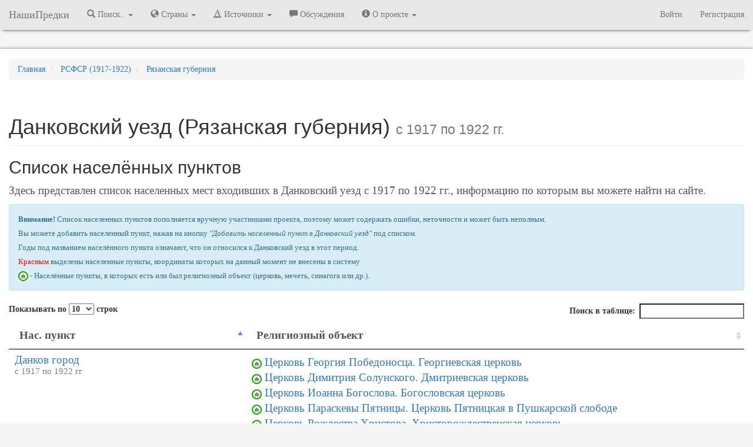

--- FILE ---
content_type: text/html; charset=UTF-8
request_url: https://nashipredki.com/rsfsr-1917-1922/ryazanskaya-guberniya/dankovskiy-uezd
body_size: 14319
content:
<!DOCTYPE html>
<html lang="ru" prefix="og: http://ogp.me/ns#">
    <head>
                <!-- Yandex.Metrika counter -->
<script type="text/javascript" >
   (function(m,e,t,r,i,k,a){m[i]=m[i]||function(){(m[i].a=m[i].a||[]).push(arguments)};
   m[i].l=1*new Date();
   for (var j = 0; j < document.scripts.length; j++) {if (document.scripts[j].src === r) { return; }}
   k=e.createElement(t),a=e.getElementsByTagName(t)[0],k.async=1,k.src=r,a.parentNode.insertBefore(k,a)})
   (window, document, "script", "https://mc.yandex.ru/metrika/tag.js", "ym");

   ym(39460815, "init", {
        clickmap:true,
        trackLinks:true,
        accurateTrackBounce:true,
        webvisor:true
   });
</script>
<noscript><div><img src="https://mc.yandex.ru/watch/39460815" style="position:absolute; left:-9999px;" alt="" /></div></noscript>
<!-- /Yandex.Metrika counter -->
<script>
(function(i,s,o,g,r,a,m){i['GoogleAnalyticsObject']=r;i[r]=i[r]||function(){
(i[r].q=i[r].q||[]).push(arguments)},i[r].l=1*new Date();a=s.createElement(o),
m=s.getElementsByTagName(o)[0];a.async=1;a.src=g;m.parentNode.insertBefore(a,m)
})(window,document,'script','https://www.google-analytics.com/analytics.js','ga');

ga('create', 'UA-89642017-1', 'auto');
ga('send', 'pageview');

</script>
                <meta charset="utf-8" />
        <meta http-equiv="X-UA-Compatible" content="IE=edge" />
        <meta name="viewport" content="width=device-width, initial-scale=1.0, user-scalable=no, maximum-scale=1" />
        <meta name="keywords" content="" />
        <meta name="description" content="Список населенных пунктов входивших в Данковский уезд (Рязанская губерния). Данковский уезд карта с населенными пунктами." />
        <link rel="shortcut icon" href="https://storage.nashipredki.com/favicon.png" type="image/png">
        <link rel="apple-touch-icon" href="https://storage.nashipredki.com/favicon.png"/>
                <title>Данковский уезд, Рязанская губерния, РСФСР (1917-1922) (c 1917 по 1922 гг.)</title>
        <!-- OpenGraph -->
        <meta property="og:title" content="Данковский уезд, Рязанская губерния, РСФСР (1917-1922) (c 1917 по 1922 гг.)"/>
        <meta property="og:description" content="Список населенных пунктов входивших в Данковский уезд (Рязанская губерния). Данковский уезд карта с населенными пунктами."/>
        <meta property="og:image" content=""/>
        <meta property="og:type" content="article"/>
        <meta property="og:url" content="" />
        <meta property="og:locale" content="ru_RU" />
        <meta property="og:site_name" content="НашиПредки" />
        <!-- CSRF Token -->
        <meta name="csrf-token" content="xBxh8kxmQQ2tvUIcPa5KTIa05VcA80FoGDls9tBG">
        <!-- Styles -->
                <link rel="stylesheet" href="https://maxcdn.bootstrapcdn.com/bootstrap/3.3.7/css/bootstrap.min.css" integrity="sha384-BVYiiSIFeK1dGmJRAkycuHAHRg32OmUcww7on3RYdg4Va+PmSTsz/K68vbdEjh4u" crossorigin="anonymous">
        <link rel='stylesheet' property=stylesheet type='text/css' href='/css/np_style.css'>
        <link rel='stylesheet' property=stylesheet type='text/css' href='/css/comments.css'>
        <link rel="stylesheet" href="https://snipp.ru/cdn/selectize.js/0.12.6/dist/css/selectize.default.css">
        




        <!-- Scripts -->
        <script>
            window.Laravel = {"csrfToken":"xBxh8kxmQQ2tvUIcPa5KTIa05VcA80FoGDls9tBG"}        </script>
        <!-- Latest compiled and minified JavaScript -->
                <script rel='preload' src="https://yastatic.net/jquery/3.1.1/jquery.min.js"></script>
        <script>window.yaContextCb = window.yaContextCb || []</script>
        <script src="https://yandex.ru/ads/system/context.js" async></script>
        <!-- <script src="https://cdn.adfinity.pro/code/nashipredki.com/adfinity.js" async></script> -->
            </head>

    <body>

        <nav class="navbar navbar-default navbar-static-top menu">
  <div class="container-fluid">
    <div class="navbar-header">
      <button type="button" class="navbar-toggle collapsed" data-toggle="collapse" data-target="#bs-example-navbar-collapse-1" aria-expanded="false">
        <span class="sr-only">Меню</span>
        <span class="icon-bar"></span>
        <span class="icon-bar"></span>
        <span class="icon-bar"></span>
      </button>
      <a class="navbar-brand" href="/" title="НашиПредки">НашиПредки</a>
    </div>
    <div class="collapse navbar-collapse" id="bs-example-navbar-collapse-1">
      <ul class="nav navbar-nav">
                <li class="dropdown">
          <a href="#" class="dropdown-toggle" title="Города, села, деревни" data-toggle="dropdown" role="button" aria-haspopup="true" aria-expanded="false"><span class="glyphicon glyphicon-search" aria-hidden="true"></span> Поиск.. <span class="caret"></span></a>
          <ul class="dropdown-menu">
            <li><a href="/location" title="Поиск по населенным пунктам">Населённых пунктов</a></li>
            <li><a href="https://nashipredki.com/person" title="Поиск предков в оцифрованных записях">Упоминаний в документах</a></li>
          </ul>
        </li>

        <li class="dropdown">
          <a href="#" class="dropdown-toggle" title="Города, села, деревни" data-toggle="dropdown" role="button" aria-haspopup="true" aria-expanded="false"><span class="glyphicon glyphicon-globe" aria-hidden="true"></span> Страны <span class="caret"></span></a>
          <ul class="dropdown-menu">
            <li><a href="/russian-empire" title="Российская Империя"><strong>Российская Империя</strong></a></li>
            <li role="separator" class="divider"></li>
            <li><a href="/ussr" title="Советский Союз">СССР</a></li>
            <li role="separator" class="divider"></li>
            <li><a href='/azerbaijan' title='Азербайджанская Республика'>Азербайджанская Республика</a></li>
            <li><a href='/georgia' title='Грузия'>Грузия</a></li>
            <li><a href='/latvia' title='Латвия'>Латвия</a></li>
            <li><a href='/lithuania' title='Литва'>Литва</a></li>
            <li><a href='/poland' title='Польша'>Польша</a></li>
            <li><a href='/armenia' title='Республика Армения'>Республика Армения</a></li>
            <li><a href='/belarus' title='Республика Беларусь'>Республика Беларусь</a></li>
            <li><a href='/kazakhstan' title='Республика Казахстан'>Республика Казахстан</a></li>
            <li><a href='/moldova' title='Республика Молдова'>Республика Молдова</a></li>
            <li><a href='/russia' title='Российская Федерация'><strong>Российская Федерация</strong></a></li>
            <li><a href='/rsfsr-1917-1922' title='РСФСР (1917-1922)'>РСФСР (1917-1922)</a></li>
            <li><a href='/russkoe-tsarstvo' title='Русское царство'>Русское царство</a></li>
            <li><a href='/ukraine' title='Украина'>Украина</a></li>
            <li><a href='/finland' title='Финляндия'>Финляндия</a></li>
            <li><a href='/estonia' title='Эстония'>Эстония</a></li>


          </ul>
        </li>
        <li class="dropdown">
          <a href="#" class="dropdown-toggle" title="Архивы" data-toggle="dropdown" role="button" aria-haspopup="true" aria-expanded="false"><span class="glyphicon glyphicon-text-color" aria-hidden="true"></span> Источники <span class="caret"></span></a>
          <ul class="dropdown-menu">
            <li><a href="https://nashipredki.com/archive" title="Архивы">Архивы</a></li>
            <!-- <li><a href="https://nashipredki.com/books" title="FamilySearch.org">Справочники</a></li> -->
            <li><a href="https://nashipredki.com/familysearch" title="FamilySearch.org">FamilySearch.org</a></li>
          </ul>
        </li>

        <li><a href="https://nashipredki.com/discussion" title="Участники проекта"><span class="glyphicon glyphicon-comment" aria-hidden="true"></span> Обсуждения</a></li>

        <li class="dropdown">
          <a href="#" class="dropdown-toggle" title="Архивы" data-toggle="dropdown" role="button" aria-haspopup="true" aria-expanded="false"><span class="glyphicon glyphicon-info-sign" aria-hidden="true"></span> О проекте <span class="caret"></span></a>
          <ul class="dropdown-menu">
            <li><a href="https://nashipredki.com/member" title="Участники проекта"><span class="glyphicon glyphicon-user" aria-hidden="true"></span> Участники проекта</a></li>
            <li><a href="https://nashipredki.com/notifications" title="Действия участников проекта"> Последние изменения</a></li>

          </ul>
        </li>
        

      </ul>



      <ul class="nav navbar-nav navbar-right">

                    <li><a href="https://nashipredki.com/login" title="Войти">Войти</a></li>
            <li><a href="https://nashipredki.com/register" title="Регистрация">Регистрация</a></li>
        
      </ul>

    </div>

  </div>
</nav>

<script type="text/javascript">
  $('ul.dropdown-menu [data-toggle=dropdown]').on('click', function(event) {
    // Avoid following the href location when clicking
    event.preventDefault();
    // Avoid having the menu to close when clicking
    event.stopPropagation();
    // If a menu is already open we close it
    //$('ul.dropdown-menu [data-toggle=dropdown]').parent().removeClass('open');
    // opening the one you clicked on
    $(this).parent().addClass('open');

    var menu = $(this).parent().find("ul");
    var menupos = menu.offset();

    if ((menupos.left + menu.width()) + 30 > $(window).width()) {
        var newpos = - menu.width();
    } else {
        var newpos = $(this).parent().width();
    }
    menu.css({ left:newpos });

});
</script>

        <div class="container-fluid">
            <div class="row" style="margin-bottom: 10px; text-align: center;">
    <div class="col">
        <!-- Yandex.RTB R-A-381613-2 -->
        <div id="yandex_rtb_R-A-381613-2"></div>
        <script>
          window.yaContextCb.push(()=>{
            Ya.Context.AdvManager.render({
              renderTo: 'yandex_rtb_R-A-381613-2',
              blockId: 'R-A-381613-2'
            })
          })
        </script>
    </div>
</div>
        </div>
        <div class="container-fluid container-main">
            <div class="row">
  <div class="col-xs-12" style="margin-top: 15px;">
    <ol itemscope itemtype="http://schema.org/BreadcrumbList" class="breadcrumb">
      <li itemprop="itemListElement" itemscope itemtype="http://schema.org/ListItem">
        <a itemprop="item" href="/" title="Главная">
          <span itemprop="name">Главная</span>
        </a>
        <meta itemprop="position" content="1" />
      </li>
      <li itemprop="itemListElement" itemscope itemtype="http://schema.org/ListItem">
        <a itemprop="item" href="/rsfsr-1917-1922" title="РСФСР (1917-1922). Административно-территориальное деление">
          <span itemprop="name">РСФСР (1917-1922)</span>
        </a>
        <meta itemprop="position" content="2" />
      </li>
      <li itemprop="itemListElement" itemscope itemtype="http://schema.org/ListItem">
        <a itemprop="item" href="/rsfsr-1917-1922/ryazanskaya-guberniya">
          <span itemprop="name">Рязанская губерния</span>
        </a>
        <meta itemprop="position" content="3" />
      </li>
    </ol>
  </div>
</div>

<div class="page-header">    
  <div class="row">
    <div class="col-xs-12">
      <h1 style="text-overflow: ellipsis; overflow: hidden; margin-bottom: 3px;">
        Данковский уезд (Рязанская губерния) <small>c 1917 по 1922 гг.</small>
      </h1>
      <div style="position: inline-block; float: left;">
              </div>
    </div>
  </div>
</div>


<div class="row">
  <div class="col-md-12 description">
            <h2>Список населённых пунктов</h2>
        <p>Здесь представлен список населенных мест входивших в Данковский уезд c 1917 по 1922 гг., информацию по которым вы можете найти на сайте.</p>
        <noindex> 
      <nofollow>
        <div class="alert alert-info" role="alert" style="font-size: 10pt">
          <p><b>Внимание!</b> Список населенных пунктов пополняется вручную участниками проекта, поэтому может содержать ошибки, неточности и может быть неполным.</p>
          <p>Вы можете добавить населенный пункт, нажав на кнопку <i>"Добавить населенный пункт в Данковский уезд"</i> под списком.</p>
          <p>Годы под названием населённого пункта означают, что он относился к Данковский уезд в этот период.</p>
          <p><span style="color: red;">Красным</span> выделены населенные пункты, координаты которых на данный момент не внесены в систему</p>
          <p><img src="/storage/images/church_metka.png" width="17px;"/> - Населённые пункты, в которых есть или был религиозный объект (церковь, мечеть, синагога или др.).</p>
        </div>
      </nofollow>
    </noindex>
  </div>
</div>
<div class="row-fluid">
	<div class="row">
	<div class="col-xs-12">

      <table class="table table10 description">
        <thead>
          <tr>
                        <th>Нас. пункт</th>
            <th>Религиозный объект</th>
          </tr>
        </thead>
        <tbody>
                              <tr>
                        <td style="line-height: 1.0;"><a href="/location/gorod-dankov-20" style="" title="Данков город, Данковский уезд">Данков город</a><br><span style="color: grey; font-size: 11pt;"> с 1917 по 1922 гг</span></td>
            <td>
               
                                  <img src="/storage/images/church_metka.png" width="17px"/> <a href="/church/1364" title="Церковь Георгия Победоносца. Георгиевская церковь">Церковь Георгия Победоносца. Георгиевская церковь</a><br/>
                                  <img src="/storage/images/church_metka.png" width="17px"/> <a href="/church/1365" title="Церковь Димитрия Солунского. Дмитриевская церковь">Церковь Димитрия Солунского. Дмитриевская церковь</a><br/>
                                  <img src="/storage/images/church_metka.png" width="17px"/> <a href="/church/1366" title="Церковь Иоанна Богослова. Богословская церковь">Церковь Иоанна Богослова. Богословская церковь</a><br/>
                                  <img src="/storage/images/church_metka.png" width="17px"/> <a href="/church/1367" title="Церковь Параскевы Пятницы. Церковь Пятницкая в Пушкарской слободе">Церковь Параскевы Пятницы. Церковь Пятницкая в Пушкарской слободе</a><br/>
                                  <img src="/storage/images/church_metka.png" width="17px"/> <a href="/church/1368" title="Церковь Рождества Христова. Христорождественская церковь">Церковь Рождества Христова. Христорождественская церковь</a><br/>
                              
            </td>
          </tr>
                              <tr>
                        <td style="line-height: 1.0;"><a href="/location/selo-perekhval-10" style="" title="Перехваль село, Данковский уезд">Перехваль село</a><br><span style="color: grey; font-size: 11pt;"> Новоникольская волость с 1917 по 1922 гг</span></td>
            <td>
               
                                  <img src="/storage/images/church_metka.png" width="17px"/> <a href="/church/3" title="Христорождественская церковь. Церковь Рождества Христова">Христорождественская церковь. Церковь Рождества Христова</a><br/>
                              
            </td>
          </tr>
                  </tbody>
      </table>
	</div>
	</div>
    
    <div class="row">
    <div class="col-xs-12">
            <button type="button" class="btn btn-danger" data-toggle="modal" data-target="#addLocationModal" disabled>Авторизуйтесь, чтобы добавить населенный пункт</button>
        </div>
    </div>
</div>
<br />
 
<div class="row" style="margin-bottom: 10px; text-align: center;">
    <div class="col">
        <!-- Yandex.RTB R-A-381613-3 -->
        <div id="yandex_rtb_R-A-381613-3"></div>
        <script>
          window.yaContextCb.push(()=>{
            Ya.Context.AdvManager.render({
              renderTo: 'yandex_rtb_R-A-381613-3',
              blockId: 'R-A-381613-3'
            })
          })
        </script>
    </div>
</div>
<hr />
<div class = "row">
<div class="col-xs-12">
    <h2>Данковский уезд на современной карте.</h2>
    <div id="map" style="width: 100%;"></div>
</div>
</div>
<br />
<div class="row">
    <div class="col-md-12 description">
        
        <hr />
    </div>
</div>



<div class="row" style="margin-bottom: 15px;">
	<div class="col-md-6">
					<a href="/russian-empire/ryazanskaya-guberniya/dankovskiy-uezd" class="pull-left"><span class="glyphicon glyphicon-menu-left" aria-hidden="true"></span> Российская Империя, Рязанская губерния, Данковский уезд (c 1802 по 1917 гг.)</a><br/>
				</div>

	<div class="col-md-6">
					<a href="/ussr/rsfsr/ryazanskaya-guberniya-1922/dankovskiy-uezd-1922" class="pull-right">СССР, РСФСР, Рязанская губерния, Данковский уезд (c 1922 по 1924 гг.) <span class="glyphicon glyphicon-menu-right" aria-hidden="true"></span></a><br/>
				</div>
</div>



<script async type="text/javascript" src="//api-maps.yandex.ru/2.1/?apikey=71aec787-2789-4562-91ef-58943892c9a5&load=package.standard&lang=ru_RU&onload=getYaMap"></script>

<script type='text/javascript'>
$(document).ready(function() {
    $(".table10").DataTable({
          pageLength: 10,
          language: {
              url: '/DataTables/ru_ru.json'
          }
      });
    $(".table50").DataTable({
          pageLength: 50,
          language: {
              url: '/DataTables/ru_ru.json'
          }
      });
    });

//ОТОБРАЖАЕМ КАРТУ, ТОЛЬКО ЕСЛИ ЕСТЬ КООРДИНАТЫ
$("#map").height("400px");


function getYaMap(){     

    var myMap = new ymaps.Map("map", {
        center: [53.244472, 39.141798],
        zoom: 8,
        controls: ['fullscreenControl','zoomControl']
    }, {
            searchControlProvider: 'yandex#search'
        }),
        objectManager = new ymaps.ObjectManager({
            // Чтобы метки начали кластеризоваться, выставляем опцию.
            // clusterize: true,
            // ObjectManager принимает те же опции, что и кластеризатор.
            gridSize: 32,
            clusterDisableClickZoom: true
        });

    myMap.geoObjects.add(objectManager);

    $.ajax({
        url: "/storage/files/toponym/5973.json"
    }).done(function(data) {
        objectManager.add(data);
                myMap.setBounds(myMap.geoObjects.getBounds());
            });

}

</script>
<div class="modal fade" id="addLocationModal" tabindex="-1" role="dialog" aria-labelledby="myModalLabel" data-backdrop="static">
  <div class="modal-dialog" role="document">
	<div class="modal-content">
		<form action="/location/create" method="POST" id="addLocationForm">
		<div class="modal-header">
			<button type="button" class="close" data-dismiss="modal" aria-label="Close"><span aria-hidden="true">&times;</span></button>
			<h4 class="modal-title" id="myModalLabel">Добавить населённый пункт</h4>
		</div>
		<div class="modal-body">
			<input type="hidden" name="_token" value="xBxh8kxmQQ2tvUIcPa5KTIa05VcA80FoGDls9tBG">

			<div class="row">
				<div class="col-xs-12 col-sm-8">
					<div class="form-group">
						<label for="name_rus" class="control-label">Название:</label>
						<input type="text" class="form-control" id="name_rus" name="name_rus" value="">
					</div>
				</div>
				<div class="col-xs-12 col-sm-4">
					<div class="form-group">
						<label for="locationtype" class="control-label">Тип:</label>
						<select id="locationtype" name="locationtype" class="form-control">
							<option value=" "></option>
														<option value="48">аал</option>
														<option value="47">аул</option>
														<option value="28">водяная мельница</option>
														<option value="13">выселок</option>
														<option value="1">город</option>
														<option value="19">дача</option>
														<option value="43">дворики</option>
														<option value="3">деревня</option>
														<option value="18">дом</option>
														<option value="60">дом лесной стражи</option>
														<option value="63">дом стражников</option>
														<option value="35">ж/д станция</option>
														<option value="56">женская община</option>
														<option value="14">завод</option>
														<option value="25">заимка</option>
														<option value="36">застенок</option>
														<option value="64">золотой прииск</option>
														<option value="32">имение</option>
														<option value="37">колония</option>
														<option value="9">кордон</option>
														<option value="38">лесничество</option>
														<option value="61">лесопильня</option>
														<option value="54">мельница</option>
														<option value="34">местечко</option>
														<option value="29">монастырская слободка</option>
														<option value="11">монастырь</option>
														<option value="12">мыза</option>
														<option value="41">населенный пункт</option>
														<option value="57">община</option>
														<option value="31">околица</option>
														<option value="46">околоток</option>
														<option value="39">осада</option>
														<option value="65">отряд</option>
														<option value="40">плебания</option>
														<option value="10">погост</option>
														<option value="24">посад</option>
														<option value="4">поселок</option>
														<option value="6">поселок городского типа</option>
														<option value="22">постоялый двор</option>
														<option value="45">починок</option>
														<option value="23">почтовая станция</option>
														<option value="20">пригород</option>
														<option value="30">приселок</option>
														<option value="16">пристань</option>
														<option value="55">пустошь</option>
														<option value="21">пустынь</option>
														<option value="66">рудник</option>
														<option value="49">селение</option>
														<option value="2">село</option>
														<option value="5">сельцо</option>
														<option value="59">скит</option>
														<option value="8">слобода</option>
														<option value="44">слободка</option>
														<option value="52">станица</option>
														<option value="53">станция</option>
														<option value="58">сторожевой дом</option>
														<option value="50">улус</option>
														<option value="51">умет</option>
														<option value="33">урочище</option>
														<option value="15">усадьба</option>
														<option value="17">фабрика</option>
														<option value="62">ферма</option>
														<option value="42">фольварк</option>
														<option value="27">харчевня</option>
														<option value="7">хутор</option>
														<option value="26">юрты</option>
													</select>
					</div>
				</div>
			</div>
			<div class="form-group">
				<label for="coords" class="control-label">Координаты: <a href="" id="ya_maps" target="_blank">(Яндекс карты)</a></label>
				<div class="row">
					<div class="col-xs-12 col-sm-6">
						<input type="text" class="form-control" id="latitude" name="latitude" placeholder="Широта"/>
					</div>
					<div class="col-xs-12 col-sm-6">
						<input type="text" class="form-control" id="longitude" name="longitude" placeholder="Долгота"/>
					</div>
				</div>
			</div>
			<input type="hidden" name="level1" id="level1" value="1">

			<div id="divlevel2">
				<label for="level2">Регион / Губерния Российской Империи</label>
				<select id="level2" name="level2" class="form-control">
					<option value=""></option>
										<option value="6193" data-data='{"min": 1837, "max": 1866, "child_full": 0}'>Августовская губерния c 1837 по 1866 гг.</option>
										<option value="4817" data-data='{"min": 1721, "max": 1725, "child_full": 0}'>Азовская губерния c 1721 по 1725 гг.</option>
										<option value="4818" data-data='{"min": 1775, "max": 1783, "child_full": 0}'>Азовская губерния c 1775 по 1783 гг.</option>
										<option value="1095" data-data='{"min": 1868, "max": 1917, "child_full": 0}'>Акмолинская область c 1868 по 1917 гг.</option>
										<option value="5738" data-data='{"min": 1828, "max": 1840, "child_full": 0}'>Армянская область c 1828 по 1840 гг.</option>
										<option value="4667" data-data='{"min": 1721, "max": 1780, "child_full": 0}'>Архангелогородская губерния c 1721 по 1780 гг.</option>
										<option value="1050" data-data='{"min": 1796, "max": 1917, "child_full": 0}'>Архангельская губерния c 1796 по 1917 гг.</option>
										<option value="4878" data-data='{"min": 1784, "max": 1796, "child_full": 0}'>Архангельское наместничество c 1784 по 1796 гг.</option>
										<option value="1051" data-data='{"min": 1796, "max": 1917, "child_full": 0}'>Астраханская губерния c 1796 по 1917 гг.</option>
										<option value="5157" data-data='{"min": 1721, "max": 1785, "child_full": 0}'>Астраханская губерния c 1721 по 1785 гг.</option>
										<option value="3263" data-data='{"min": 1859, "max": 1917, "child_full": 0}'>Бакинская губерния c 1859 по 1917 гг.</option>
										<option value="4970" data-data='{"min": 1727, "max": 1779, "child_full": 0}'>Белгородская губерния c 1727 по 1779 гг.</option>
										<option value="5158" data-data='{"min": 1796, "max": 1802, "child_full": 0}'>Белорусская губерния c 1796 по 1802 гг.</option>
										<option value="5696" data-data='{"min": 1807, "max": 1842, "child_full": 0}'>Белостокская область c 1807 по 1842 гг.</option>
										<option value="3231" data-data='{"min": 1873, "max": 1917, "child_full": 0}'>Бессарабская губерния c 1873 по 1917 гг.</option>
										<option value="5159" data-data='{"min": 1818, "max": 1873, "child_full": 0}'>Бессарабская область c 1818 по 1873 гг.</option>
										<option value="5160" data-data='{"min": 1793, "max": 1795, "child_full": 0}'>Брацлавская губерния c 1793 по 1795 гг.</option>
										<option value="5161" data-data='{"min": 1795, "max": 1796, "child_full": 0}'>Брацлавское наместничество c 1795 по 1796 гг.</option>
										<option value="4445" data-data='{"min": 1844, "max": 1917, "child_full": 0}'>Варшавская губерния c 1844 по 1917 гг.</option>
										<option value="1052" data-data='{"min": 1801, "max": 1917, "child_full": 0}'>Виленская губерния c 1801 по 1917 гг.</option>
										<option value="5162" data-data='{"min": 1796, "max": 1796, "child_full": 0}'>Виленское наместничество 1796 г.</option>
										<option value="1044" data-data='{"min": 1802, "max": 1917, "child_full": 0}'>Витебская губерния c 1802 по 1917 гг.</option>
										<option value="1041" data-data='{"min": 1796, "max": 1917, "child_full": 1}'>Владимирская губерния c 1796 по 1917 гг.</option>
										<option value="5163" data-data='{"min": 1778, "max": 1796, "child_full": 0}'>Владимирское наместничество c 1778 по 1796 гг.</option>
										<option value="5164" data-data='{"min": 1795, "max": 1796, "child_full": 0}'>Вознесенское наместничество c 1795 по 1796 гг.</option>
										<option value="1053" data-data='{"min": 1796, "max": 1917, "child_full": 0}'>Вологодская губерния c 1796 по 1917 гг.</option>
										<option value="4877" data-data='{"min": 1780, "max": 1796, "child_full": 0}'>Вологодское наместничество c 1780 по 1796 гг.</option>
										<option value="1054" data-data='{"min": 1796, "max": 1917, "child_full": 0}'>Волынская губерния c 1796 по 1917 гг.</option>
										<option value="5165" data-data='{"min": 1795, "max": 1796, "child_full": 0}'>Волынское наместничество c 1795 по 1796 гг.</option>
										<option value="1055" data-data='{"min": 1796, "max": 1917, "child_full": 0}'>Воронежская губерния c 1796 по 1917 гг.</option>
										<option value="5166" data-data='{"min": 1725, "max": 1779, "child_full": 0}'>Воронежская губерния c 1725 по 1779 гг.</option>
										<option value="5167" data-data='{"min": 1779, "max": 1796, "child_full": 0}'>Воронежское наместничество c 1779 по 1796 гг.</option>
										<option value="5168" data-data='{"min": 1744, "max": 1783, "child_full": 0}'>Выборгская губерния c 1744 по 1783 гг.</option>
										<option value="5169" data-data='{"min": 1783, "max": 1796, "child_full": 0}'>Выборгское наместничество c 1783 по 1796 гг.</option>
										<option value="1056" data-data='{"min": 1796, "max": 1917, "child_full": 0}'>Вятская губерния c 1796 по 1917 гг.</option>
										<option value="5170" data-data='{"min": 1780, "max": 1796, "child_full": 0}'>Вятское наместничество c 1780 по 1796 гг.</option>
										<option value="1057" data-data='{"min": 1801, "max": 1917, "child_full": 1}'>Гродненская губерния c 1801 по 1917 гг.</option>
										<option value="5171" data-data='{"min": 1840, "max": 1846, "child_full": 0}'>Грузино-Имеретинская губерния c 1840 по 1846 гг.</option>
										<option value="5172" data-data='{"min": 1801, "max": 1840, "child_full": 0}'>Грузинская губерния c 1801 по 1840 гг.</option>
										<option value="5173" data-data='{"min": 1860, "max": 1917, "child_full": 0}'>Дагестанская область c 1860 по 1917 гг.</option>
										<option value="5174" data-data='{"min": 1846, "max": 1860, "child_full": 0}'>Дербентская губерния c 1846 по 1860 гг.</option>
										<option value="1058" data-data='{"min": 1802, "max": 1917, "child_full": 0}'>Екатеринославская губерния c 1802 по 1917 гг.</option>
										<option value="5175" data-data='{"min": 1783, "max": 1796, "child_full": 0}'>Екатеринославское наместничество c 1783 по 1796 гг.</option>
										<option value="5176" data-data='{"min": 1867, "max": 1917, "child_full": 0}'>Елизаветпольская губерния c 1867 по 1917 гг.</option>
										<option value="1094" data-data='{"min": 1822, "max": 1917, "child_full": 0}'>Енисейская губерния c 1822 по 1917 гг.</option>
										<option value="5768" data-data='{"min": 1851, "max": 1917, "child_full": 0}'>Забайкальская область c 1851 по 1917 гг.</option>
										<option value="3249" data-data='{"min": 1786, "max": 1870, "child_full": 0}'>Земля Войска Донского c 1786 по 1870 гг.</option>
										<option value="5177" data-data='{"min": 1793, "max": 1795, "child_full": 0}'>Изяславская губерния c 1793 по 1795 гг.</option>
										<option value="5730" data-data='{"min": 1811, "max": 1840, "child_full": 0}'>Имеретинская область c 1811 по 1840 гг.</option>
										<option value="1059" data-data='{"min": 1796, "max": 1917, "child_full": 0}'>Иркутская губерния c 1796 по 1917 гг.</option>
										<option value="5765" data-data='{"min": 1764, "max": 1783, "child_full": 0}'>Иркутская губерния c 1764 по 1783 гг.</option>
										<option value="5178" data-data='{"min": 1783, "max": 1796, "child_full": 0}'>Иркутское наместничество c 1783 по 1796 гг.</option>
										<option value="4697" data-data='{"min": 1802, "max": 1822, "child_full": 0}'>Кавказская губерния c 1802 по 1822 гг.</option>
										<option value="4698" data-data='{"min": 1822, "max": 1847, "child_full": 0}'>Кавказская область c 1822 по 1847 гг.</option>
										<option value="5179" data-data='{"min": 1785, "max": 1796, "child_full": 0}'>Кавказское наместничество c 1785 по 1796 гг.</option>
										<option value="5180" data-data='{"min": 1844, "max": 1883, "child_full": 0}'>Кавказское наместничество c 1844 по 1883 гг.</option>
										<option value="1060" data-data='{"min": 1796, "max": 1917, "child_full": 0}'>Казанская губерния c 1796 по 1917 гг.</option>
										<option value="5181" data-data='{"min": 1721, "max": 1781, "child_full": 0}'>Казанская губерния c 1721 по 1781 гг.</option>
										<option value="6779" data-data='{"min": 999, "max": 2050, "child_full": 0}'>Казанская губерния </option>
										<option value="4665" data-data='{"min": 1781, "max": 1802, "child_full": 0}'>Казанское наместничество c 1781 по 1802 гг.</option>
										<option value="6155" data-data='{"min": 1837, "max": 1844, "child_full": 0}'>Калишская губерния c 1837 по 1844 гг.</option>
										<option value="6156" data-data='{"min": 1867, "max": 1917, "child_full": 0}'>Калишская губерния c 1867 по 1917 гг.</option>
										<option value="1043" data-data='{"min": 1796, "max": 1917, "child_full": 0}'>Калужская губерния c 1796 по 1917 гг.</option>
										<option value="5182" data-data='{"min": 1776, "max": 1796, "child_full": 0}'>Калужское наместничество c 1776 по 1796 гг.</option>
										<option value="5753" data-data='{"min": 1840, "max": 1846, "child_full": 0}'>Каспийская область c 1840 по 1846 гг.</option>
										<option value="1061" data-data='{"min": 1796, "max": 1917, "child_full": 0}'>Киевская губерния c 1796 по 1917 гг.</option>
										<option value="5003" data-data='{"min": 1721, "max": 1781, "child_full": 0}'>Киевская губерния c 1721 по 1781 гг.</option>
										<option value="5183" data-data='{"min": 1781, "max": 1796, "child_full": 0}'>Киевское наместничество c 1781 по 1796 гг.</option>
										<option value="3975" data-data='{"min": 1842, "max": 1917, "child_full": 0}'>Ковенская губерния c 1842 по 1917 гг.</option>
										<option value="5184" data-data='{"min": 1783, "max": 1796, "child_full": 0}'>Колыванское наместничество c 1783 по 1796 гг.</option>
										<option value="1062" data-data='{"min": 1796, "max": 1917, "child_full": 0}'>Костромская губерния c 1796 по 1917 гг.</option>
										<option value="4879" data-data='{"min": 1778, "max": 1796, "child_full": 0}'>Костромское наместничество c 1778 по 1796 гг.</option>
										<option value="4270" data-data='{"min": 1860, "max": 1917, "child_full": 0}'>Кубанская область c 1860 по 1917 гг.</option>
										<option value="1063" data-data='{"min": 1796, "max": 1917, "child_full": 0}'>Курляндская губерния c 1796 по 1917 гг.</option>
										<option value="1064" data-data='{"min": 1797, "max": 1917, "child_full": 0}'>Курская губерния c 1797 по 1917 гг.</option>
										<option value="5005" data-data='{"min": 1779, "max": 1797, "child_full": 0}'>Курское наместничество c 1779 по 1797 гг.</option>
										<option value="5185" data-data='{"min": 1846, "max": 1917, "child_full": 0}'>Кутаисская губерния c 1846 по 1917 гг.</option>
										<option value="4617" data-data='{"min": 1796, "max": 1801, "child_full": 0}'>Литовская губерния c 1796 по 1801 гг.</option>
										<option value="1065" data-data='{"min": 1796, "max": 1917, "child_full": 0}'>Лифляндская губерния c 1796 по 1917 гг.</option>
										<option value="6183" data-data='{"min": 1867, "max": 1917, "child_full": 0}'>Ломжинская губерния c 1867 по 1917 гг.</option>
										<option value="6217" data-data='{"min": 1837, "max": 1917, "child_full": 0}'>Люблинская губерния c 1837 по 1917 гг.</option>
										<option value="6154" data-data='{"min": 1837, "max": 1844, "child_full": 0}'>Мазовецкая губерния c 1837 по 1844 гг.</option>
										<option value="5186" data-data='{"min": 1764, "max": 1781, "child_full": 0}'>Малороссийская губерния c 1764 по 1781 гг.</option>
										<option value="5187" data-data='{"min": 1796, "max": 1802, "child_full": 0}'>Малороссийская губерния c 1796 по 1802 гг.</option>
										<option value="1083" data-data='{"min": 1795, "max": 1917, "child_full": 0}'>Минская губерния c 1795 по 1917 гг.</option>
										<option value="5188" data-data='{"min": 1793, "max": 1795, "child_full": 0}'>Минское наместничество c 1793 по 1795 гг.</option>
										<option value="1084" data-data='{"min": 1802, "max": 1917, "child_full": 0}'>Могилевская губерния c 1802 по 1917 гг.</option>
										<option value="5189" data-data='{"min": 1772, "max": 1778, "child_full": 0}'>Могилевская губерния c 1772 по 1778 гг.</option>
										<option value="5190" data-data='{"min": 1778, "max": 1796, "child_full": 0}'>Могилевское наместничество c 1778 по 1796 гг.</option>
										<option value="1066" data-data='{"min": 1721, "max": 1917, "child_full": 0}'>Московская губерния c 1721 по 1917 гг.</option>
										<option value="1046" data-data='{"min": 1796, "max": 1917, "child_full": 0}'>Нижегородская губерния c 1796 по 1917 гг.</option>
										<option value="5191" data-data='{"min": 1721, "max": 1779, "child_full": 0}'>Нижегородская губерния c 1721 по 1779 гг.</option>
										<option value="5192" data-data='{"min": 1779, "max": 1796, "child_full": 0}'>Нижегородское наместничество c 1779 по 1796 гг.</option>
										<option value="5193" data-data='{"min": 1802, "max": 1803, "child_full": 0}'>Николаевская губерния c 1802 по 1803 гг.</option>
										<option value="6710" data-data='{"min": 1900, "max": 1917, "child_full": 0}'>Николаевское градоначальство c 1900 по 1917 гг.</option>
										<option value="6712" data-data='{"min": 1864, "max": 1900, "child_full": 0}'>Николаевское военное губернаторство c 1864 по 1900 гг.</option>
										<option value="6714" data-data='{"min": 1805, "max": 1864, "child_full": 0}'>Николаевское и Севастопольское военное губернаторство c 1805 по 1864 гг.</option>
										<option value="5194" data-data='{"min": 1781, "max": 1796, "child_full": 0}'>Новгород-Северское наместничество c 1781 по 1796 гг.</option>
										<option value="1085" data-data='{"min": 1796, "max": 1917, "child_full": 0}'>Новгородская губерния c 1796 по 1917 гг.</option>
										<option value="5195" data-data='{"min": 1727, "max": 1776, "child_full": 0}'>Новгородская губерния c 1727 по 1776 гг.</option>
										<option value="5196" data-data='{"min": 1776, "max": 1796, "child_full": 0}'>Новгородское наместничество c 1776 по 1796 гг.</option>
										<option value="5197" data-data='{"min": 1764, "max": 1783, "child_full": 0}'>Новороссийская губерния c 1764 по 1783 гг.</option>
										<option value="5198" data-data='{"min": 1796, "max": 1802, "child_full": 0}'>Новороссийская губерния c 1796 по 1802 гг.</option>
										<option value="6946" data-data='{"min": 1818, "max": 1858, "child_full": 0}'>Новороссийское военное поселение c 1818 по 1858 гг.</option>
										<option value="5199" data-data='{"min": 1870, "max": 1917, "child_full": 0}'>Область Войска Донского c 1870 по 1917 гг.</option>
										<option value="6943" data-data='{"min": 1803, "max": 1917, "child_full": 0}'>Одесское градоначальство c 1803 по 1917 гг.</option>
										<option value="1086" data-data='{"min": 1801, "max": 1917, "child_full": 0}'>Олонецкая губерния c 1801 по 1917 гг.</option>
										<option value="5200" data-data='{"min": 1784, "max": 1796, "child_full": 0}'>Олонецкое наместничество c 1784 по 1796 гг.</option>
										<option value="1067" data-data='{"min": 1796, "max": 1917, "child_full": 0}'>Оренбургская губерния c 1796 по 1917 гг.</option>
										<option value="5201" data-data='{"min": 1744, "max": 1781, "child_full": 0}'>Оренбургская губерния c 1744 по 1781 гг.</option>
										<option value="1048" data-data='{"min": 1796, "max": 1917, "child_full": 0}'>Орловская губерния c 1796 по 1917 гг.</option>
										<option value="5202" data-data='{"min": 1778, "max": 1796, "child_full": 0}'>Орловское наместничество c 1778 по 1796 гг.</option>
										<option value="1068" data-data='{"min": 1801, "max": 1917, "child_full": 0}'>Пензенская губерния c 1801 по 1917 гг.</option>
										<option value="5548" data-data='{"min": 1796, "max": 1797, "child_full": 0}'>Пензенская губерния c 1796 по 1797 гг.</option>
										<option value="5203" data-data='{"min": 1780, "max": 1796, "child_full": 0}'>Пензенское наместничество c 1780 по 1796 гг.</option>
										<option value="1069" data-data='{"min": 1796, "max": 1917, "child_full": 0}'>Пермская губерния c 1796 по 1917 гг.</option>
										<option value="5204" data-data='{"min": 1781, "max": 1796, "child_full": 0}'>Пермское наместничество c 1781 по 1796 гг.</option>
										<option value="6157" data-data='{"min": 1867, "max": 1917, "child_full": 0}'>Петроковская губерния c 1867 по 1917 гг.</option>
										<option value="1087" data-data='{"min": 1837, "max": 1917, "child_full": 0}'>Плоцкая губерния c 1837 по 1917 гг.</option>
										<option value="6218" data-data='{"min": 1837, "max": 1844, "child_full": 0}'>Подлясская губерния c 1837 по 1844 гг.</option>
										<option value="1070" data-data='{"min": 1796, "max": 1917, "child_full": 0}'>Подольская губерния c 1796 по 1917 гг.</option>
										<option value="5205" data-data='{"min": 1795, "max": 1796, "child_full": 0}'>Подольское наместничество c 1795 по 1796 гг.</option>
										<option value="5206" data-data='{"min": 1776, "max": 1778, "child_full": 0}'>Полоцкая губерния c 1776 по 1778 гг.</option>
										<option value="5207" data-data='{"min": 1778, "max": 1796, "child_full": 0}'>Полоцкое наместничество c 1778 по 1796 гг.</option>
										<option value="1088" data-data='{"min": 1802, "max": 1917, "child_full": 0}'>Полтавская губерния c 1802 по 1917 гг.</option>
										<option value="6536" data-data='{"min": 1856, "max": 1917, "child_full": 0}'>Приморская область c 1856 по 1917 гг.</option>
										<option value="1071" data-data='{"min": 1796, "max": 1917, "child_full": 0}'>Псковская губерния c 1796 по 1917 гг.</option>
										<option value="5208" data-data='{"min": 1772, "max": 1777, "child_full": 0}'>Псковская губерния c 1772 по 1777 гг.</option>
										<option value="5209" data-data='{"min": 1777, "max": 1796, "child_full": 0}'>Псковское наместничество c 1777 по 1796 гг.</option>
										<option value="1089" data-data='{"min": 1844, "max": 1917, "child_full": 0}'>Радомская губерния c 1844 по 1917 гг.</option>
										<option value="5210" data-data='{"min": 1721, "max": 1783, "child_full": 0}'>Ревельская губерния c 1721 по 1783 гг.</option>
										<option value="5211" data-data='{"min": 1783, "max": 1796, "child_full": 0}'>Ревельское наместничество c 1783 по 1796 гг.</option>
										<option value="2289" data-data='{"min": 1721, "max": 1783, "child_full": 0}'>Рижская губерния c 1721 по 1783 гг.</option>
										<option value="5212" data-data='{"min": 1783, "max": 1796, "child_full": 0}'>Рижское наместничество c 1783 по 1796 гг.</option>
										<option value="1040" data-data='{"min": 1796, "max": 1917, "child_full": 0}'>Рязанская губерния c 1796 по 1917 гг.</option>
										<option value="5213" data-data='{"min": 1778, "max": 1796, "child_full": 0}'>Рязанское наместничество c 1778 по 1796 гг.</option>
										<option value="1090" data-data='{"min": 1851, "max": 1917, "child_full": 0}'>Самарская губерния c 1851 по 1917 гг.</option>
										<option value="1072" data-data='{"min": 1721, "max": 1917, "child_full": 0}'>Санкт-Петербургская губерния c 1721 по 1917 гг.</option>
										<option value="1073" data-data='{"min": 1797, "max": 1917, "child_full": 0}'>Саратовская губерния c 1797 по 1917 гг.</option>
										<option value="5214" data-data='{"min": 1780, "max": 1796, "child_full": 0}'>Саратовское наместничество c 1780 по 1796 гг.</option>
										<option value="1091" data-data='{"min": 1867, "max": 1912, "child_full": 0}'>Седлецкая губерния c 1867 по 1912 гг.</option>
										<option value="5215" data-data='{"min": 1721, "max": 1782, "child_full": 0}'>Сибирская губерния c 1721 по 1782 гг.</option>
										<option value="1047" data-data='{"min": 1796, "max": 1917, "child_full": 0}'>Симбирская губерния c 1796 по 1917 гг.</option>
										<option value="5216" data-data='{"min": 1780, "max": 1796, "child_full": 0}'>Симбирское наместничество c 1780 по 1796 гг.</option>
										<option value="4930" data-data='{"min": 1765, "max": 1780, "child_full": 0}'>Слободско-Украинская губерния c 1765 по 1780 гг.</option>
										<option value="4953" data-data='{"min": 1797, "max": 1835, "child_full": 0}'>Слободско-Украинская губерния c 1797 по 1835 гг.</option>
										<option value="4619" data-data='{"min": 1795, "max": 1797, "child_full": 0}'>Слонимское наместничество c 1795 по 1797 гг.</option>
										<option value="1074" data-data='{"min": 1796, "max": 1917, "child_full": 0}'>Смоленская губерния c 1796 по 1917 гг.</option>
										<option value="5217" data-data='{"min": 1726, "max": 1775, "child_full": 0}'>Смоленская губерния c 1726 по 1775 гг.</option>
										<option value="5218" data-data='{"min": 1775, "max": 1796, "child_full": 0}'>Смоленское наместничество c 1775 по 1796 гг.</option>
										<option value="1092" data-data='{"min": 1847, "max": 1917, "child_full": 0}'>Ставропольская губерния c 1847 по 1917 гг.</option>
										<option value="6199" data-data='{"min": 1867, "max": 1917, "child_full": 0}'>Сувалкская губерния c 1867 по 1917 гг.</option>
										<option value="1075" data-data='{"min": 1802, "max": 1917, "child_full": 0}'>Таврическая губерния c 1802 по 1917 гг.</option>
										<option value="5219" data-data='{"min": 1784, "max": 1796, "child_full": 0}'>Таврическая область c 1784 по 1796 гг.</option>
										<option value="1042" data-data='{"min": 1796, "max": 1917, "child_full": 0}'>Тамбовская губерния c 1796 по 1917 гг.</option>
										<option value="5220" data-data='{"min": 1780, "max": 1796, "child_full": 0}'>Тамбовское наместничество c 1780 по 1796 гг.</option>
										<option value="4084" data-data='{"min": 1810, "max": 1815, "child_full": 0}'>Тарнопольский край c 1810 по 1815 гг.</option>
										<option value="1076" data-data='{"min": 1796, "max": 1917, "child_full": 1}'>Тверская губерния c 1796 по 1917 гг.</option>
										<option value="5221" data-data='{"min": 1775, "max": 1796, "child_full": 1}'>Тверское наместничество c 1775 по 1796 гг.</option>
										<option value="4699" data-data='{"min": 1860, "max": 1917, "child_full": 0}'>Терская область c 1860 по 1917 гг.</option>
										<option value="4053" data-data='{"min": 1846, "max": 1917, "child_full": 0}'>Тифлисская губерния c 1846 по 1917 гг.</option>
										<option value="1077" data-data='{"min": 1796, "max": 1917, "child_full": 0}'>Тобольская губерния c 1796 по 1917 гг.</option>
										<option value="5222" data-data='{"min": 1782, "max": 1796, "child_full": 0}'>Тобольское наместничество c 1782 по 1796 гг.</option>
										<option value="1078" data-data='{"min": 1804, "max": 1917, "child_full": 0}'>Томская губерния c 1804 по 1917 гг.</option>
										<option value="1039" data-data='{"min": 1796, "max": 1917, "child_full": 0}'>Тульская губерния c 1796 по 1917 гг.</option>
										<option value="5223" data-data='{"min": 1777, "max": 1796, "child_full": 0}'>Тульское наместничество c 1777 по 1796 гг.</option>
										<option value="3216" data-data='{"min": 1868, "max": 1917, "child_full": 0}'>Тургайская область c 1868 по 1917 гг.</option>
										<option value="1093" data-data='{"min": 1865, "max": 1917, "child_full": 0}'>Уфимская губерния c 1865 по 1917 гг.</option>
										<option value="5835" data-data='{"min": 1728, "max": 1744, "child_full": 0}'>Уфимская провинция c 1728 по 1744 гг.</option>
										<option value="5224" data-data='{"min": 1781, "max": 1796, "child_full": 0}'>Уфимское наместничество c 1781 по 1796 гг.</option>
										<option value="5225" data-data='{"min": 1802, "max": 1811, "child_full": 0}'>Финляндская губерния c 1802 по 1811 гг.</option>
										<option value="1079" data-data='{"min": 1835, "max": 1917, "child_full": 0}'>Харьковская губерния c 1835 по 1917 гг.</option>
										<option value="4937" data-data='{"min": 1780, "max": 1796, "child_full": 0}'>Харьковское наместничество c 1780 по 1796 гг.</option>
										<option value="1080" data-data='{"min": 1803, "max": 1917, "child_full": 0}'>Херсонская губерния c 1803 по 1917 гг.</option>
										<option value="6898" data-data='{"min": 1858, "max": 1866, "child_full": 0}'>Херсонское военное поселение c 1858 по 1866 гг.</option>
										<option value="6220" data-data='{"min": 1912, "max": 1915, "child_full": 0}'>Холмская губерния c 1912 по 1915 гг.</option>
										<option value="1045" data-data='{"min": 1802, "max": 1917, "child_full": 0}'>Черниговская губерния c 1802 по 1917 гг.</option>
										<option value="5226" data-data='{"min": 1781, "max": 1796, "child_full": 0}'>Черниговское наместничество c 1781 по 1796 гг.</option>
										<option value="5227" data-data='{"min": 1896, "max": 1917, "child_full": 0}'>Черноморская губерния c 1896 по 1917 гг.</option>
										<option value="5228" data-data='{"min": 1866, "max": 1896, "child_full": 0}'>Черноморский округ c 1866 по 1896 гг.</option>
										<option value="5229" data-data='{"min": 1846, "max": 1859, "child_full": 0}'>Шемахинская губерния c 1846 по 1859 гг.</option>
										<option value="1081" data-data='{"min": 1849, "max": 1917, "child_full": 0}'>Эриванская губерния c 1849 по 1917 гг.</option>
										<option value="1082" data-data='{"min": 1796, "max": 1917, "child_full": 0}'>Эстляндская губерния c 1796 по 1917 гг.</option>
										<option value="5766" data-data='{"min": 1805, "max": 1917, "child_full": 0}'>Якутская область c 1805 по 1917 гг.</option>
										<option value="1049" data-data='{"min": 1796, "max": 1917, "child_full": 0}'>Ярославская губерния c 1796 по 1917 гг.</option>
										<option value="5230" data-data='{"min": 1777, "max": 1796, "child_full": 0}'>Ярославское наместничество c 1777 по 1796 гг.</option>
									</select>
			</div>
			<div id="divlevel3" style="display: none">
				<label for="level3">Район / Уезд</label>
				<select id="level3" name="level3" class="form-control"></select>
			</div>
			<div id="divlevel4" style="display: none">
				<label for="level4">Волость / Другое (необязательно)</label>
				<select id="level4" name="level4" class="form-control"></select>
			</div>
			<div id="divlevel5" style="display: none">
				<label for="level5">Другое (необязательно)</label>
				<select id="level5" name="level5" class="form-control"></select>
			</div>
			<div id="newToponymDiv" style="display: none;">
				<div class="row">
					<div class="col-xs-5">
						<div class="form-group">
							<label for="new_toponym_name_ru" class="control-label">Название:</label>
							<input type="text" class="form-control" id="new_toponym_name_ru" name="new_toponym_name_ru">
						</div>
					</div>
					<div class="col-xs-5">
						<div class="form-group">
							<label for="new_toponym_type_id" class="control-label">Тип:</label>
							<select id="new_toponym_type_id" name="new_toponym_type_id" class="form-control">
																<option value="17"></option>
																<option value="40">автономная область</option>
																<option value="41">АССР</option>
																<option value="20">воеводство</option>
																<option value="7">военное губернаторство</option>
																<option value="15">волость</option>
																<option value="14">город</option>
																<option value="43">город и пригороды</option>
																<option value="3">городской округ</option>
																<option value="42">градоначальство</option>
																<option value="10">губерния</option>
																<option value="34">департамент</option>
																<option value="29">дистрикт</option>
																<option value="32">доля</option>
																<option value="6">закрытое административно-территориальное образование</option>
																<option value="39">казачье войско</option>
																<option value="44">кантон</option>
																<option value="30">комиссарство</option>
																<option value="8">край</option>
																<option value="25">муниципалитет</option>
																<option value="2">муниципальное образование округ</option>
																<option value="22">наместничество</option>
																<option value="12">область</option>
																<option value="5">округ</option>
																<option value="37">округа</option>
																<option value="27">отдел</option>
																<option value="18">пгт</option>
																<option value="21">повят</option>
																<option value="31">полк</option>
																<option value="26">приставство</option>
																<option value="28">провинция</option>
																<option value="36">разряд</option>
																<option value="1">район</option>
																<option value="11">регион</option>
																<option value="13">республика</option>
																<option value="24">самоуправление</option>
																<option value="35">сельское поселение</option>
																<option value="16">сельсовет</option>
																<option value="33">сотня</option>
																<option value="19">ССР</option>
																<option value="45">стан</option>
																<option value="38">степь</option>
																<option value="4">уезд</option>
																<option value="23">Часть</option>
															</select>
						</div>
					</div>
					<div class="col-xs-1">
						<label for="btnCreateToponym" class="control-label">&nbsp;</label>
						<button class="btn btn-success" type="button" id="btnCreateToponym">+</button>
					</div>
				</div>
				<div class="row">
					<div class="col-xs-5">
						<div class="form-group">
							<label for="new_toponym_year_from" class="control-label">С:</label>
							<input type="number" class="form-control" id="new_toponym_year_from" name="new_toponym_year_from" placeholder="Год">
						</div>
					</div>
					<div class="col-xs-5">
						<div class="form-group">
							<label for="new_toponym_year_to" class="control-label">По:</label>
							<input type="number" class="form-control" id="new_toponym_year_to" name="new_toponym_year_to" placeholder="Год">
						</div>
					</div>
				</div>
			</div>
			<div class="row">
				<div class="col-xs-12">
					<div class="alert alert-success" role="alert">
						<p>С какого по какой год данный населенный пункт относился к этой административной единице?</p>
						<hr/>
						<div class="row">
							<div class="col-xs-6 col-sm-6">
								<div class="form-group">
									<input type="number" class="form-control" id="year_from" name="year_from" placeholder="Год, от">
								</div>
							</div>
							<div class="col-xs-6 col-sm-6">
								<div class="form-group">
									<input type="number" class="form-control" id="year_to" name="year_to" placeholder="Год, до">
								</div>
							</div>
						</div>
					</div>
				</div>
			</div>
			<div class="row">
					<div class="col-md-6 col-lg-4">
						<div class="form-group">
							<label for="snm_number" class="control-label">СНМ 1859-1885</label> <a tabindex="0" data-placement="top" class="" role="button" id="snm_number_popover" data-toggle="popover" data-trigger="focus" title="Как заполнять?" data-content=""><span class="glyphicon glyphicon-question-sign" aria-hidden="true"></span></a>
							<input type="number" class="form-control" id="snm_number" name="snm_number" placeholder="Номер">
						</div>
					</div>
				</div>

				<div class="form-group">
					<label for="other" class="control-label">Дополнительная информация:</label>
					<textarea name="other" id="other" class="form-control" rows="2" placeholder="Ваши комментарии об этом населенным пункте, современный адрес или другое"></textarea>
				</div>			
		</div>
		<div class="modal-footer">
			<button class="btn btn-success" type="button" id="addLocationSubmit">Добавить</button>
		</div>
		</form>
	</div>
  </div>
</div>
<script type='text/javascript' src="/js/modals/add_location.js"></script>

<!-- Modal -->
<div class="modal fade" id="linkdocumentModal" tabindex="-1" role="dialog">
<form method="post" role="search" id="linkdocumentForm"> 
  <div class="modal-dialog" role="document">
    <div class="modal-content">
      <div class="modal-header">
        <button type="button" class="close" data-dismiss="modal" aria-label="Close"><span aria-hidden="true">&times;</span></button>
        <h4 class="modal-title" id="myModalLabel">Добавить ссылку</h4>
      </div>
      <div class="modal-body">
        <div class="container-fluid">
          <input type="hidden" name="_token" value="xBxh8kxmQQ2tvUIcPa5KTIa05VcA80FoGDls9tBG">
          <input type="hidden" name="linkable_type" value="App\Models\Toponym" />
          <input type="hidden" name="linkable_id" value="5973" />
          

          <div class="row">
            <div class="input-group">
              <span class="input-group-addon" id="basic-addon1">Ссылка</span>
              <input type="text" name="link" id="link" class="form-control"/>
            </div>
          </div>
          <div class="row">
            <div class="input-group">
              <span class="input-group-addon" id="basic-addon1">Комментарий</span>
              <input type="text" name="description" id="description" class="form-control"/>
            </div>
          </div>
          <div class="row">
            <div class="input-group">
              <span class="input-group-addon" id="basic-addon1">Тип файла</span>
              <select class="form-control" name="filetype_id" id="filetype_id">
              <option selected value="t"></option>
                          <option value="1">PDF</option>
                          <option value="2">DOC</option>
                          <option value="3">JPEG, JPG</option>
                          <option value="4">PNG</option>
                          <option value="5">WEB</option>
                          <option value="6">EXCEL</option>
                          <option value="7">ZIP</option>
                          <option value="8">MAP</option>
                          <option value="9">ya.ru/archive</option>
                          <option value="10">familysearch.org</option>
                        </select>
            </div>
          </div>
        </div>
      </div>
      <div class="modal-footer">
        <div class="col-md-8" align="center" id="recaptchalinkdocument"></div>
        <div class="col-md-4" style="text-align: center;">
          <div class="row">
            <span id="robotquery">Вы робот?</span>
          </div>
          <div class="row">
            <button class="btn btn-lg" type="button" id="linkdocument" disabled>Добавить</button>
          </div>
        </div>
      </div>
    </div>
  </div>
</form>
</div>

<script type='text/javascript'>

var validatorLink = function(thisForm){
  return thisForm.validate({
    rules: {
      filetype_id: {
        digits: true,
      },
      link: {
        required: true,
        url: true,
      },
      description: {
        maxlength: 256,
        //required: true,
      }
    },
    messages: {
      site_id: {digits: "Выберите значение из списка"},
      link: {required: "Заполните поле", url: "Введите корректную ссылку (с http://)"},
      // description: {maxlength: "Комментарий должен быть короче 256 символов", required: "Заполните поле"}
    }
  }).form();
}

$("#linkdocument").on('click',function(){
  if (validatorLink($("#linkdocumentForm")))
  {
    $.ajax({
      type:'POST',
      url:'/link/create',
      data:$("#linkdocumentForm").serialize(),
      cache:false,
      dataType:'json',
      success:function(dataEvent){
        $('#linkdocumentModal').modal('hide')
        setTimeout(function() {window.location.reload();}, 100);
      },
      error:function(){
        alert("Возникла непредвиденная ошибка! Повторите попытку позже");
      }
    });
  }
})


</script>        </div>
        <br />
<div class="container-fluid">
	<div class="row" style="margin-bottom: 10px; text-align: center;">
    <div class="col">
        <!-- Yandex.RTB R-A-381613-4 -->
        <div id="yandex_rtb_R-A-381613-4"></div>
        <script>
          window.yaContextCb.push(()=>{
            Ya.Context.AdvManager.render({
              renderTo: 'yandex_rtb_R-A-381613-4',
              blockId: 'R-A-381613-4'
            })
          })
        </script>
    </div>
</div>
</div>
<footer class="footer">
	<div class="container-fluid">
		<div class="row">
			<div class="col-xs-12">
				<p class="text-muted" align="center">
					<a href="/" title="На главную">NashiPredki.com</a> | <a href="mailto:support@nashipredki.com">Напишите нам</a> | 2016-2025 | <a href="/about/disclaimer" target="_blank" title="Политика в отношении обработки персональных данных">Отказ от ответственности</a> | <a href="/privacy" target="_blank">Политика в отношении обработки персональных данных</a>
				<!-- Top100 (Kraken) Widget -->
				<!-- END Top100 (Kraken) Widget -->
				</p>
			</div>
		</div>
	</div>
	<script type="application/ld+json">
	{
	  "@context": "https://schema.org",
	  "@type": "Organization",
	  "name": "НашиПредки",
	  "email": "mailto:support@nashipredki.com",
	  "url": "https://nashipredki.com",
	  "sameAs": [
	    "https://twitter.com/NashiPredkiCom"
	  ]
	}
	</script>
</footer>
    </body>
    <script src="https://maxcdn.bootstrapcdn.com/bootstrap/3.3.7/js/bootstrap.min.js" integrity="sha384-Tc5IQib027qvyjSMfHjOMaLkfuWVxZxUPnCJA7l2mCWNIpG9mGCD8wGNIcPD7Txa" crossorigin="anonymous"></script>
    <!-- <script type="text/javascript" charset="utf-8" src="https://cdn.datatables.net/1.10.18/js/jquery.dataTables.min.js"></script>-->
    <script type='text/javascript' src='/js/jquery.dataTables.min.js'></script>
    <script type='text/javascript' src='/js/functions.js'></script>
    <!-- <script type='text/javascript' src="/CLEditor/jquery.cleditor.min.js"></script> -->
    <script type='text/javascript' src="https://www.google.com/recaptcha/api.js?render=explicit" async defer></script>
    <script type="text/javascript">
      $(document).ready(function() {
          $("head").append("<link rel='stylesheet' property=stylesheet type='text/css' href='https://cdn.datatables.net/1.10.19/css/jquery.dataTables.min.css'>");
      })
      //Подключаю внешний скрипт и запускаю из него метод
/*      $$i({
        create:'script',
        attribute: { 'type':'text/javascript', 'src':'/js/modalSR.js' },
        insert:$$().body,
        onready:function() {}
      });
      $$i({
        create:'script',
        attribute: { 'type':'text/javascript', 'src':'/js/jquery.validate.js' },
        insert:$$().body,
        onready:function() {}
      });*/
    </script>
    <script type='text/javascript' src='/js/modalSR.js'></script>
    <script type='text/javascript' src='/js/jquery.validate.js'></script>
    <script src="https://snipp.ru/cdn/microplugin.js/src/microplugin.js"></script>
    <script src="https://snipp.ru/cdn/sifter.js/sifter.min.js"></script>
    <script src="https://snipp.ru/cdn/selectize.js/0.12.6/dist/js/selectize.min.js"></script>
</html>


--- FILE ---
content_type: text/css
request_url: https://nashipredki.com/css/comments.css
body_size: 482
content:
/* CSS */
.media-list {
  width: 100%;
}

.media-body .author {
  display: inline-block;
  font-size: 1.4rem;
  color: #38342a;
  font-weight: 700;
  text-decoration: none;
}
.media-body .metadata {
  display: inline-block;
  margin-left: .5rem;
  color: #777;
  font-size: .8125rem;
}

.footer-comment {
  color: #777;
}
.vote.plus:hover {
  color: green;
}
.vote.minus:hover {
  color: red;
}
.vote {
  cursor: pointer;
}
/*.comment-reply a {
  color: #337ab7;
}
.comment-reply a:hover, .comment-reply a:focus {
  color: #337ab7;
  text-decoration: none;
}*/
.devide {
  padding: 0px 4px;
  font-size: 0.9em;
}
.media-text {
  margin-bottom: 0.25rem; width: 100%;
  word-wrap: break-word; 
  word-break: normal; 
  word-break: break-word;
  -ms-word-break:break-all;
}

.media-text > img {
  max-width: 100%;
}
.media-text > div > img {
  max-width: 100%;
}

.title-comments {
  font-size: 1.4rem;
  font-weight: bold;
  line-height: 1.5rem;
  color: rgba(0, 0, 0, .87);
  margin-bottom: 1rem;
  padding-bottom: .25rem;
  border-bottom: 1px solid rgba(34, 36, 38, .15);
}

.comment-textarea {
  height: 70px; 
  width: 100%;
  resize: none;
  padding: 4px;
  word-wrap: break-word; 
  word-break: normal; 
  word-break: break-word;
  -ms-word-break:break-all;
}



.comment-answer, .comment-edit {
  cursor: pointer;
  color: #337ab7;
}

.comment-avatar {
  width: 50px;
  height: 50px;
}

.auth-icon {
  display: inline; margin-right: 5px; border: 1px solid white; padding: 3px;
}

.link_in_comment {color: #262626; cursor: pointer; text-decoration: none;}
.link_in_comment:hover {color: #262626; cursor: pointer; text-decoration: none;}

--- FILE ---
content_type: application/javascript; charset=utf-8
request_url: https://nashipredki.com/js/functions.js
body_size: 572
content:
$(document).ready(function()
{   


    $('.touchable').on( 'click', 'tbody tr', function (e) {
        if(e.ctrlKey || e.keyCode === 17) {
            window.open($(this).data('href'), '_blank').focus();
        } else {
            window.location.href = $(this).data('href');
        }
    });
    
    $('#empty_star_link').popover()
    //$().alert();

    $(".favorites").on('click', function(){
        var star = $(this)
        var result = $.get('/ajax/favorite', 
                    {event: star.attr("event"), 
                                    entityid: star.attr("entityid"), 
                                    entitytype: star.attr("entitytype")}, 
                    function( data ) {
                        if (data.msg == "success"){
                            if (star.attr("event") == "add")
                            {
                                $(".glyphicon-heart-empty").addClass("glyphicon-heart").removeClass("glyphicon-heart-empty");
                                $("#fav_text").text("Добавлено в избранное");
                                star.attr("alt","Удалить из избранного");
                                star.attr("title","Удалить из избранного");
                                star.attr("event","delete");
                            }
                            else
                            {
                                $(".glyphicon-heart").addClass("glyphicon-heart-empty").removeClass("glyphicon-heart");
                                $("#fav_text").text("Добавить в избранное");
                                star.attr("alt","В избранное");
                                star.attr("title","В избранное");
                                star.attr("event","add");
                            }  
                        }
                    }
            )




    })
});

function loadScript(src) {
    var elem = document.createElement('script');
    elem.type = 'text/javascript';
    elem.src = src;
    document.getElementsByTagName('body')[0].appendChild(elem);
}

        




--- FILE ---
content_type: application/javascript; charset=utf-8
request_url: https://nashipredki.com/js/modals/add_location.js
body_size: 2878
content:
$('#addLocationModal').on('show.bs.modal', function(event) {
	var button=$(event.relatedTarget);
	var modal=$(this);
	var gubernia_id = button.data('gubernia_id');
	var uezd_id = button.data('uezd_id');

	var level1_select = modal.find('#level1');
	var level2_select = modal.find('#level2');
	var level3_select = modal.find('#level3');
	var level4_select = modal.find('#level4');
	var level5_select = modal.find('#level5');

  var addNewToponym = function(currenct_level_select, parent_id) {
    $("#newToponymDiv").show();
    $("#new_toponym_name_ru").focus();

    // console.log(parent_id);
    $("#btnCreateToponym").on('click', function(){
      if (addToponymValidator($("#addLocationForm"))) {
        $.ajax({
          type:'GET',
          url:'/ajax/createtoponym',
          data: {name_rus: $("#new_toponym_name_ru").val()
                , toponymtype_id: $("#new_toponym_type_id").val()
                , parent_id: parent_id
                , year_from: $("#new_toponym_year_from").val()
                , year_to: $("#new_toponym_year_to").val()
                , _token: $("[name='_token']").val()},
          cache:false,
          dataType:'html',
          success:function(dataEvent){

            var result = JSON.parse(dataEvent);

            if (result.msg == "Toponym created") {
              currenct_level_select[0].selectize.addOption({value:result.toponym_id,text:$("#new_toponym_name_ru").val()+' '+$('#new_toponym_type_id option:selected').text()});
              currenct_level_select[0].selectize.addItem(result.toponym_id, false);

              $("#new_toponym_name_ru").val("")
              $("#new_toponym_type_id").val("")
              $("#new_toponym_year_from").val("")
              $("#new_toponym_year_to").val("")
            }
          },
          error:function(){
            alert("Возникла непредвиденная ошибка! Повторите попытку позже");
          }
        });
      }
    })
  }

	$('#snm_number_popover').popover({
        html: true,
        content: 'Номер добавляемого населенного пункта в <a href="http://elib.shpl.ru/ru/nodes/9369-spiski-naselennyh-mest-rossiyskoy-imperii-spb-1861-1885" target="blank_" rel="nofollow">списке населенных мест по сведениям 1859-1885 гг.</a>',
    });

	$("#ya_maps").on('click', function(){
		var ln = document.getElementById("name_rus")
		var lt = document.getElementById("locationtype")
		var val = lt.options[lt.selectedIndex].text;
		var link = "http://yandex.ru/maps/?text="+ln.value+" "+val
		$(this).attr("href",link)
	})

	var validator = function(thisForm){
	  return thisForm.validate({
	    ignore: ':hidden:not([class~=selectized]),:hidden > .selectized, .selectize-control .selectize-input input',
      rules: {
	      name_ru: {
	        required: true,
	      },
        name_rus: {
          required: true,
        },
	      locationtype: {
	        digits: true,
	      },
	      latitude: {
	        required: true,
	        number: true,
	      },
	      longitude: {
	      	required: true,
	      	number: true,
	      },
        year_from: {
          digits: true,
          min: (typeof $('#year_from').attr('min') === 'undefined') ? 999 : $('#year_from').attr('min'),
          max: (typeof $('#year_from').attr('max') === 'undefined') ? 2050 : $('#year_from').attr('max'),
        },
        year_to: {
          digits: true,
          min: (typeof $('#year_to').attr('min') === 'undefined') ? 999 : $('#year_to').attr('min'),
          max: (typeof $('#year_to').attr('max') === 'undefined') ? 2050 : $('#year_to').attr('max'),
        },
        level1: {
          required: true,
          digits: true,
        },
        level2: {
          required: true,
          digits: true,
        },
        level3: {
          required: true,
          digits: true,
        },
        level4: {
          // required: true,
          digits: true,
        },
        level5: {
          //required: true,
          digits: true,
        }
	    },
	    messages: {
	      name_ru: {required: "Введите название"},
        name_rus: {required: "Введите название"},
	      locationtype: {digits: "Выберите значение из списка"},
	      latitude: {required: "Обязательно к заполнению",number: "Только цифры, разделитель точка"},
	      longitude: {required: "Обязательно к заполнению",number: "Только цифры, разделитель точка"},
        level1: {required: "Выберите значение", digits: "Выберите значение"},
        level2: {required: "Выберите значение", digits: "Выберите значение"},
        level3: {required: "Выберите значение", digits: "Выберите значение"},
        level4: {required: "Выберите значение", digits: "Выберите значение"},
        level5: {required: "Выберите значение", digits: "Выберите значение"},

        year_from: {required: "Введите год", 
                    digits: "Только цифры от "+((typeof $('#year_from').attr('min') === 'undefined') ? '999' : $('#year_from').attr('min'))+" до "+((typeof $('#year_from').attr('max') === 'undefined') ? '2050' : $('#year_from').attr('max')), 
                    min: "Только цифры от "+((typeof $('#year_from').attr('min') === 'undefined') ? '999' : $('#year_from').attr('min'))+" до "+((typeof $('#year_from').attr('max') === 'undefined') ? '2050' : $('#year_from').attr('max')), 
                    max: "Только цифры от "+((typeof $('#year_from').attr('min') === 'undefined') ? '999' : $('#year_from').attr('min'))+" до "+(typeof $('#year_from').attr('max') === 'undefined') ? '2050' : $('#year_from').attr('max')
                  },
        year_to: {required: "Введите год", 
                  digits: "Только цифры от "+((typeof $('#year_to').attr('min') === 'undefined') ? '999' : $('#year_to').attr('min'))+" до "+((typeof $('#year_to').attr('max') === 'undefined') ? '2050' : $('#year_to').attr('max')), 
                  min: "Только цифры от "+((typeof $('#year_to').attr('min') === 'undefined') ? '999' : $('#year_to').attr('min'))+" до "+((typeof $('#year_to').attr('max') === 'undefined') ? '2050' : $('#year_to').attr('max')), 
                  max: "Только цифры от "+((typeof $('#year_to').attr('min') === 'undefined') ? '999' : $('#year_to').attr('min'))+" до "+((typeof $('#year_to').attr('max') === 'undefined') ? '2050' : $('#year_to').attr('max'))
                }

	    }
	  }).form();
	}


  var addToponymValidator = function(thisForm){
    return thisForm.validate({
      ignore: ':hidden:not([class~=selectized]),:hidden > .selectized, .selectize-control .selectize-input input',
      rules: {
        new_toponym_name_ru: {
          required: true,
        },
        new_toponym_type_id: {
          digits: true,
        },
        new_toponym_year_from: {
          digits: true,
          min: (typeof $('#new_toponym_year_from').attr('min') === 'undefined') ? 999 : $('#new_toponym_year_from').attr('min'),
          max: (typeof $('#new_toponym_year_from').attr('max') === 'undefined') ? 2050 : $('#new_toponym_year_from').attr('max'),
        },
        new_toponym_year_to: {
          digits: true,
          min: (typeof $('#new_toponym_year_to').attr('min') === 'undefined') ? 999 : $('#new_toponym_year_to').attr('min'),
          max: (typeof $('#new_toponym_year_to').attr('max') === 'undefined') ? 2050 : $('#new_toponym_year_to').attr('max'),
        },
      },
      messages: {
        new_toponym_name_ru: {required: "Введите название"},
        new_toponym_type_id: {digits: "Выберите значение из списка"},
        new_toponym_year_from: {required: "Введите год", 
                    digits: "Только цифры от "+((typeof $('#new_toponym_year_from').attr('min') === 'undefined') ? '999' : $('#new_toponym_year_from').attr('min'))+" до "+((typeof $('#new_toponym_year_from').attr('max') === 'undefined') ? '2050' : $('#new_toponym_year_from').attr('max')), 
                    min: "Только цифры от "+((typeof $('#new_toponym_year_from').attr('min') === 'undefined') ? '999' : $('#new_toponym_year_from').attr('min'))+" до "+((typeof $('#new_toponym_year_from').attr('max') === 'undefined') ? '2050' : $('#new_toponym_year_from').attr('max')), 
                    max: "Только цифры от "+((typeof $('#new_toponym_year_from').attr('min') === 'undefined') ? '999' : $('#new_toponym_year_from').attr('min'))+" до "+((typeof $('#new_toponym_year_from').attr('max') === 'undefined') ? '2050' : $('#new_toponym_year_from').attr('max'))
                  },
        new_toponym_year_to: {required: "Введите год", 
                  digits: "Только цифры от "+((typeof $('#new_toponym_year_to').attr('min') === 'undefined') ? '999' : $('#new_toponym_year_to').attr('min'))+" до "+((typeof $('#new_toponym_year_to').attr('max') === 'undefined') ? '2050' : $('#new_toponym_year_to').attr('max')), 
                  min: "Только цифры от "+((typeof $('#new_toponym_year_to').attr('min') === 'undefined') ? '999' : $('#new_toponym_year_to').attr('min'))+" до "+((typeof $('#new_toponym_year_to').attr('max') === 'undefined') ? '2050' : $('#new_toponym_year_to').attr('max')), 
                  max: "Только цифры от "+((typeof $('#new_toponym_year_to').attr('min') === 'undefined') ? '999' : $('#new_toponym_year_to').attr('min'))+" до "+((typeof $('#new_toponym_year_to').attr('max') === 'undefined') ? '2050' : $('#new_toponym_year_to').attr('max'))
                }
      }
    }).form();
  };

  level2_select.removeClass('form-control');
  level2_select.selectize({
    placeholder: 'Начните вводить название',
    render: {
      item: function(data) {
        return "<div class='item' data-value='"+data.value+"' data-min='"+data.min+"' data-max='"+data.max+"' data-child_full='"+data.child_full+"'>"+data.text+"</div>";
      }},
    onChange: function(value) {
      option_data = this.options[value];
      if (typeof option_data !== 'undefined') {
        if (option_data.min !== null) {
          $('#year_from').attr('min', option_data.min);
          $('#year_to').attr('min', option_data.min);
          $('#new_toponym_year_from').attr('min', option_data.min);
          $('#new_toponym_year_to').attr('min', option_data.min);
        }

        if (option_data.max === null) {
          $('#year_from').attr('max', option_data.max);
          $('#year_to').attr('max', option_data.max);
          $('#new_toponym_year_from').attr('max', option_data.max);
          $('#new_toponym_year_to').attr('max', option_data.max);
        }
      }

      level3_select[0].selectize.clear();
      level3_select[0].selectize.clearOptions();
      level4_select[0].selectize.clear();
      level4_select[0].selectize.clearOptions();
      level5_select[0].selectize.clear();
      level5_select[0].selectize.clearOptions();
      if (value) {
        if (value == "-1") {
          modal.find("#divlevel3").hide();
          modal.find("#divlevel4").hide();
          modal.find("#divlevel5").hide();
          addNewToponym(level2_select, level1_select[0].selectize.getValue());
        } else {
          modal.find("#newToponymDiv").hide();
          modal.find("#btnCreateToponym").unbind('click');
          $.get('/ajax/getchildren/Toponyms/'+value, function(data) {
            data.forEach(function(item, i, data) {
              if (item.period) {
                  level3_select[0].selectize.addOption({value:item.id,text:item.full_name+' '+item.period, min:item.year_from, max:item.year_to, child_full: item.child_full});
                } else {
                  level3_select[0].selectize.addOption({value:item.id,text:item.full_name, min:item.year_from, max:item.year_to, child_full: item.child_full});
                }
              });
              if (!option_data.child_full) {
                level3_select[0].selectize.addOption({value:"-1",text:"Добавить значение...", max: null, min: null, child_full: 0});
              }
            if (uezd_id) {
              level3_select[0].selectize.addItem(uezd_id, false)
            }
          });
          modal.find("#divlevel5").hide();
          modal.find("#divlevel4").hide();
          modal.find("#divlevel3").show();
          if (!uezd_id) {
            level3_select[0].selectize.focus();
          }
          
        }
      }
    }
  });

  level3_select.removeClass('form-control');
  level3_select.selectize({
    placeholder: 'Начните вводить название',
    render: {
      item: function(data) {
        return "<div class='item' data-value='"+data.value+"' data-min='"+data.min+"' data-max='"+data.max+"' data-child_full='"+data.child_full+"'>"+data.text+"</div>";
      }},
    onChange: function(value) {
      option_data = this.options[value];

      if (typeof option_data === 'undefined') {
        option_data = level2_select[0].selectize.options[level2_select[0].selectize.getValue()];
      }

      if (typeof option_data !== 'undefined') {
        if (option_data.min !== null) {
          $('#year_from').attr('min', option_data.min);
          $('#year_to').attr('min', option_data.min);
          $('#new_toponym_year_from').attr('min', option_data.min);
          $('#new_toponym_year_to').attr('min', option_data.min);
        }

        if (option_data.max !== null) {
          $('#year_from').attr('max', option_data.max);
          $('#year_to').attr('max', option_data.max);
          $('#new_toponym_year_from').attr('max', option_data.max);
          $('#new_toponym_year_to').attr('max', option_data.max);
        }
      }

      level4_select[0].selectize.clear();
      level4_select[0].selectize.clearOptions();
      level5_select[0].selectize.clear();
      level5_select[0].selectize.clearOptions();
      if (value) {
        if (value == "-1") {
          modal.find("#divlevel4").hide();
          modal.find("#divlevel5").hide();

          addNewToponym(level3_select, level2_select[0].selectize.getValue());
        } else {
          modal.find("#newToponymDiv").hide();
          modal.find("#btnCreateToponym").unbind('click');
          $.get('/ajax/getchildren/Toponyms/'+value, function(data) {
            data.forEach(function(item, i, data) {
            if (item.period) {
                level4_select[0].selectize.addOption({value:item.id,text:item.full_name+' '+item.period, min:item.year_from, max:item.year_to, child_full: item.child_full});
              } else {
                level4_select[0].selectize.addOption({value:item.id,text:item.full_name, min:item.year_from, max:item.year_to, child_full: item.child_full});
              }
            });
            if (!option_data.child_full) {
              level4_select[0].selectize.addOption({value:"-1",text:"Добавить значение...", max: null, min: null, child_full: 0});
            }
          });
          modal.find("#divlevel5").hide();
          modal.find("#divlevel4").show();
          if (uezd_id) {
            // console.log("uezd_id есть")
            modal.find("#name_rus").focus();
            uezd_id = null
            gubernia_id = null
            
          } else {
            // console.log("uezd_id нет")
            level4_select[0].selectize.focus();
          }
        }
      }
    }
  });

  level4_select.removeClass('form-control');
  level4_select.selectize({
    placeholder: 'Начните вводить название',
    render: {
      item: function(data) {
        return "<div class='item' data-value='"+data.value+"' data-min='"+data.min+"' data-max='"+data.max+"' data-child_full='"+data.child_full+"'>"+data.text+"</div>";
      }},
    onChange: function(value) {
      option_data = this.options[value];

      if (typeof option_data === 'undefined') {
        option_data = level3_select[0].selectize.options[level3_select[0].selectize.getValue()];
      }

      if (typeof option_data !== 'undefined') {
        if (option_data.min !== null) {
          $('#year_from').attr('min', option_data.min);
          $('#year_to').attr('min', option_data.min);
          $('#new_toponym_year_from').attr('min', option_data.min);
          $('#new_toponym_year_to').attr('min', option_data.min);
        }

        if (option_data.max !== null) {
          $('#year_from').attr('max', option_data.max);
          $('#year_to').attr('max', option_data.max);
          $('#new_toponym_year_from').attr('max', option_data.max);
          $('#new_toponym_year_to').attr('max', option_data.max);
        }
      }

      level5_select[0].selectize.clear();
      level5_select[0].selectize.clearOptions();
      if (value) {
        if (value == "-1") {
          modal.find("#divlevel5").hide();
          addNewToponym(level4_select, level3_select[0].selectize.getValue());
        } else {
          modal.find("#newToponymDiv").hide();
          modal.find("#btnCreateToponym").unbind('click');
          $.get('/ajax/getchildren/Toponyms/'+value, function(data) {
            data.forEach(function(item, i, data) {
              if (item.period) {
                level5_select[0].selectize.addOption({value:item.id,text:item.full_name+' '+item.period, min:item.year_from, max:item.year_to, child_full: item.child_full});
              } else {
                level5_select[0].selectize.addOption({value:item.id,text:item.full_name, min:item.year_from, max:item.year_to, child_full: item.child_full});
              }
            });
            if (!option_data.child_full) {
              level5_select[0].selectize.addOption({value:"-1",text:"Добавить значение...", max: null, min: null, child_full: 0});
            }
          });
          modal.find("#divlevel5").show();
          level5_select[0].selectize.focus();
        }
      }
    }
  });

  level5_select.removeClass('form-control');
  level5_select.selectize({
    placeholder: 'Начните вводить название',
    render: {
      item: function(data) {
        return "<div class='item' data-value='"+data.value+"' data-min='"+data.min+"' data-max='"+data.max+"' data-child_full='"+data.child_full+"'>"+data.text+"</div>";
      }},
    onChange: function(value) {
      if (value == "-1") {
        addNewToponym(level5_select, level5_select[0].selectize.getValue());
      } else {
        modal.find("#newToponymDiv").hide();
        modal.find("#btnCreateToponym").unbind('click');
      }
    }
  });

  if (gubernia_id !== undefined) {
    level2_select[0].selectize.addItem(gubernia_id, false)
    
  }

	$("#addLocationSubmit").on('click',function(){
		if (validator($("#addLocationForm")))
		{
			$("#addLocationSubmit").attr("type","submit")
		}
	})

})

$('#addLocationModal').on('hide.bs.modal',function(event){
  $(this).find("#addLocationSubmit").unbind('click');

  // window.location.reload();
})
